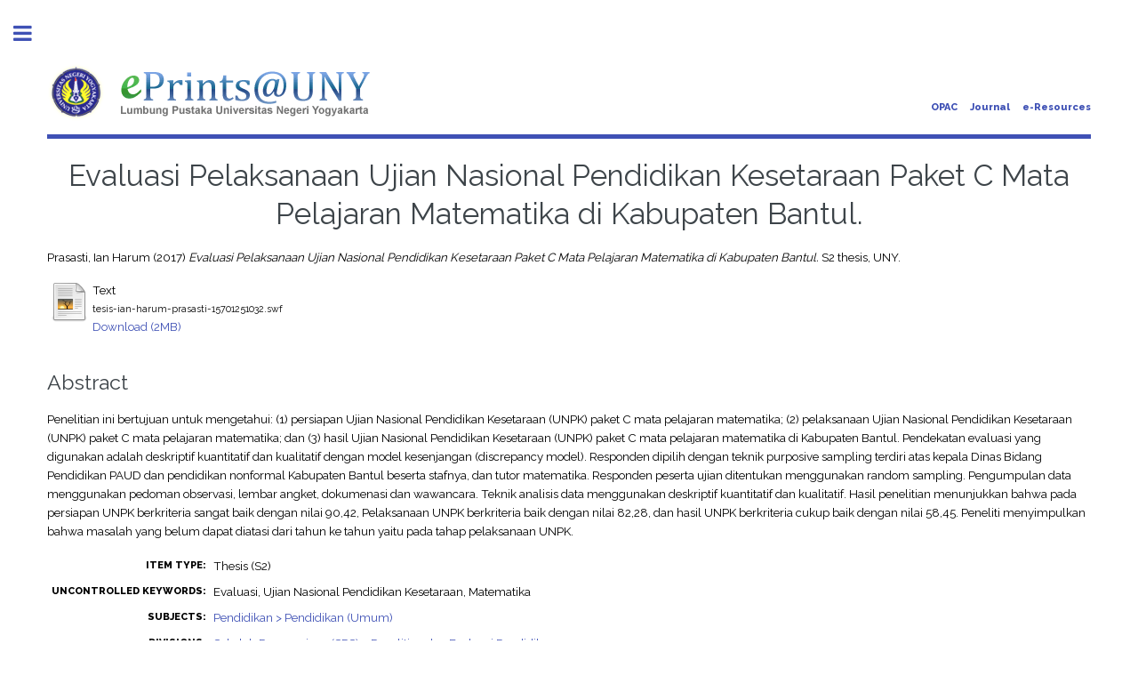

--- FILE ---
content_type: text/html; charset=utf-8
request_url: https://eprints.uny.ac.id/52746/
body_size: 21969
content:
<!DOCTYPE html PUBLIC "-//W3C//DTD XHTML 1.0 Transitional//EN" "http://www.w3.org/TR/xhtml1/DTD/xhtml1-transitional.dtd">
<html xmlns="http://www.w3.org/1999/xhtml">
	<head>
      	<meta name="google-site-verification" content="kvpbcpTqceje37_VYHiEKOE2J1iMITq-2_BVcrMYjBk" />
		<meta http-equiv="X-UA-Compatible" content="IE=edge" />
		<title> Evaluasi Pelaksanaan Ujian Nasional Pendidikan Kesetaraan Paket C Mata Pelajaran Matematika di Kabupaten Bantul.  - Lumbung Pustaka UNY</title>
		<link rel="icon" href="/apw_template/images/favicon.png" type="image/x-icon" />
		<link rel="shortcut icon" href="/apw_template/images/favicon.png" type="image/x-icon" />
		<meta name="eprints.eprintid" content="52746" />
<meta name="eprints.rev_number" content="10" />
<meta name="eprints.eprint_status" content="archive" />
<meta name="eprints.userid" content="1290" />
<meta name="eprints.dir" content="disk0/00/05/27/46" />
<meta name="eprints.datestamp" content="2017-09-08 03:48:14" />
<meta name="eprints.lastmod" content="2019-05-09 08:10:03" />
<meta name="eprints.status_changed" content="2017-09-08 03:48:14" />
<meta name="eprints.type" content="thesis" />
<meta name="eprints.metadata_visibility" content="show" />
<meta name="eprints.creators_name" content="Prasasti, Ian Harum" />
<meta name="eprints.title" content="Evaluasi Pelaksanaan Ujian Nasional Pendidikan Kesetaraan Paket C Mata Pelajaran Matematika di Kabupaten Bantul." />
<meta name="eprints.ispublished" content="pub" />
<meta name="eprints.subjects" content="D0" />
<meta name="eprints.divisions" content="pps_lit_evazdik" />
<meta name="eprints.full_text_status" content="public" />
<meta name="eprints.keywords" content="Evaluasi, Ujian Nasional Pendidikan Kesetaraan, Matematika" />
<meta name="eprints.abstract" content="Penelitian ini bertujuan untuk mengetahui: (1) persiapan Ujian Nasional Pendidikan Kesetaraan (UNPK) paket C mata pelajaran matematika; (2) pelaksanaan Ujian Nasional Pendidikan Kesetaraan (UNPK) paket C mata pelajaran matematika; dan (3) hasil Ujian Nasional Pendidikan Kesetaraan (UNPK) paket C mata pelajaran matematika di Kabupaten Bantul.
Pendekatan evaluasi yang digunakan adalah deskriptif kuantitatif dan kualitatif dengan model kesenjangan (discrepancy model). Responden dipilih dengan teknik purposive sampling terdiri atas kepala Dinas Bidang Pendidikan PAUD dan pendidikan nonformal Kabupaten Bantul beserta stafnya, dan tutor matematika. Responden peserta ujian ditentukan menggunakan random sampling. Pengumpulan data menggunakan pedoman observasi, lembar angket, dokumenasi dan wawancara. Teknik analisis data menggunakan deskriptif kuantitatif dan kualitatif.
Hasil penelitian menunjukkan bahwa pada persiapan UNPK berkriteria sangat baik dengan nilai 90,42, Pelaksanaan UNPK berkriteria baik dengan nilai 82,28, dan hasil UNPK berkriteria cukup baik dengan nilai 58,45. Peneliti menyimpulkan bahwa masalah yang belum dapat diatasi dari tahun ke tahun yaitu pada tahap pelaksanaan UNPK." />
<meta name="eprints.date" content="2017-07-28" />
<meta name="eprints.date_type" content="published" />
<meta name="eprints.institution" content="UNY" />
<meta name="eprints.department" content="Program Pascasarjana" />
<meta name="eprints.thesis_type" content="tesis" />
<meta name="eprints.citation" content="  Prasasti, Ian Harum  (2017) Evaluasi Pelaksanaan Ujian Nasional Pendidikan Kesetaraan Paket C Mata Pelajaran Matematika di Kabupaten Bantul.  S2 thesis, UNY.   " />
<meta name="eprints.document_url" content="http://eprints.uny.ac.id/52746/1/tesis-ian-harum-prasasti-15701251032.swf" />
<link rel="schema.DC" href="http://purl.org/DC/elements/1.0/" />
<meta name="DC.relation" content="http://eprints.uny.ac.id/52746/" />
<meta name="DC.title" content="Evaluasi Pelaksanaan Ujian Nasional Pendidikan Kesetaraan Paket C Mata Pelajaran Matematika di Kabupaten Bantul." />
<meta name="DC.creator" content="Prasasti, Ian Harum" />
<meta name="DC.subject" content="Pendidikan (Umum)" />
<meta name="DC.description" content="Penelitian ini bertujuan untuk mengetahui: (1) persiapan Ujian Nasional Pendidikan Kesetaraan (UNPK) paket C mata pelajaran matematika; (2) pelaksanaan Ujian Nasional Pendidikan Kesetaraan (UNPK) paket C mata pelajaran matematika; dan (3) hasil Ujian Nasional Pendidikan Kesetaraan (UNPK) paket C mata pelajaran matematika di Kabupaten Bantul.
Pendekatan evaluasi yang digunakan adalah deskriptif kuantitatif dan kualitatif dengan model kesenjangan (discrepancy model). Responden dipilih dengan teknik purposive sampling terdiri atas kepala Dinas Bidang Pendidikan PAUD dan pendidikan nonformal Kabupaten Bantul beserta stafnya, dan tutor matematika. Responden peserta ujian ditentukan menggunakan random sampling. Pengumpulan data menggunakan pedoman observasi, lembar angket, dokumenasi dan wawancara. Teknik analisis data menggunakan deskriptif kuantitatif dan kualitatif.
Hasil penelitian menunjukkan bahwa pada persiapan UNPK berkriteria sangat baik dengan nilai 90,42, Pelaksanaan UNPK berkriteria baik dengan nilai 82,28, dan hasil UNPK berkriteria cukup baik dengan nilai 58,45. Peneliti menyimpulkan bahwa masalah yang belum dapat diatasi dari tahun ke tahun yaitu pada tahap pelaksanaan UNPK." />
<meta name="DC.date" content="2017-07-28" />
<meta name="DC.type" content="Thesis" />
<meta name="DC.type" content="NonPeerReviewed" />
<meta name="DC.format" content="text" />
<meta name="DC.language" content="en" />
<meta name="DC.identifier" content="http://eprints.uny.ac.id/52746/1/tesis-ian-harum-prasasti-15701251032.swf" />
<meta name="DC.identifier" content="  Prasasti, Ian Harum  (2017) Evaluasi Pelaksanaan Ujian Nasional Pendidikan Kesetaraan Paket C Mata Pelajaran Matematika di Kabupaten Bantul.  S2 thesis, UNY.   " />
<link rel="alternate" href="http://eprints.uny.ac.id/cgi/export/eprint/52746/Refer/UNY-eprint-52746.refer" type="text/plain" title="Refer" />
<link rel="alternate" href="http://eprints.uny.ac.id/cgi/export/eprint/52746/DC/UNY-eprint-52746.txt" type="text/plain; charset=utf-8" title="Dublin Core" />
<link rel="alternate" href="http://eprints.uny.ac.id/cgi/export/eprint/52746/DIDL/UNY-eprint-52746.xml" type="text/xml; charset=utf-8" title="MPEG-21 DIDL" />
<link rel="alternate" href="http://eprints.uny.ac.id/cgi/export/eprint/52746/HTML/UNY-eprint-52746.html" type="text/html; charset=utf-8" title="HTML Citation" />
<link rel="alternate" href="http://eprints.uny.ac.id/cgi/export/eprint/52746/XML/UNY-eprint-52746.xml" type="application/vnd.eprints.data+xml; charset=utf-8" title="EP3 XML" />
<link rel="alternate" href="http://eprints.uny.ac.id/cgi/export/eprint/52746/COinS/UNY-eprint-52746.txt" type="text/plain; charset=utf-8" title="OpenURL ContextObject in Span" />
<link rel="alternate" href="http://eprints.uny.ac.id/cgi/export/eprint/52746/Atom/UNY-eprint-52746.xml" type="application/atom+xml;charset=utf-8" title="Atom" />
<link rel="alternate" href="http://eprints.uny.ac.id/cgi/export/eprint/52746/MODS/UNY-eprint-52746.xml" type="text/xml; charset=utf-8" title="MODS" />
<link rel="alternate" href="http://eprints.uny.ac.id/cgi/export/eprint/52746/RIS/UNY-eprint-52746.ris" type="text/plain" title="Reference Manager" />
<link rel="alternate" href="http://eprints.uny.ac.id/cgi/export/eprint/52746/JSON/UNY-eprint-52746.js" type="application/json; charset=utf-8" title="JSON" />
<link rel="alternate" href="http://eprints.uny.ac.id/cgi/export/eprint/52746/Simple/UNY-eprint-52746.txt" type="text/plain; charset=utf-8" title="Simple Metadata" />
<link rel="alternate" href="http://eprints.uny.ac.id/cgi/export/eprint/52746/RDFNT/UNY-eprint-52746.nt" type="text/plain" title="RDF+N-Triples" />
<link rel="alternate" href="http://eprints.uny.ac.id/cgi/export/eprint/52746/METS/UNY-eprint-52746.xml" type="text/xml; charset=utf-8" title="METS" />
<link rel="alternate" href="http://eprints.uny.ac.id/cgi/export/eprint/52746/ContextObject/UNY-eprint-52746.xml" type="text/xml; charset=utf-8" title="OpenURL ContextObject" />
<link rel="alternate" href="http://eprints.uny.ac.id/cgi/export/eprint/52746/CSV/UNY-eprint-52746.csv" type="text/csv; charset=utf-8" title="Multiline CSV" />
<link rel="alternate" href="http://eprints.uny.ac.id/cgi/export/eprint/52746/Text/UNY-eprint-52746.txt" type="text/plain; charset=utf-8" title="ASCII Citation" />
<link rel="alternate" href="http://eprints.uny.ac.id/cgi/export/eprint/52746/RDFN3/UNY-eprint-52746.n3" type="text/n3" title="RDF+N3" />
<link rel="alternate" href="http://eprints.uny.ac.id/cgi/export/eprint/52746/BibTeX/UNY-eprint-52746.bib" type="text/plain" title="BibTeX" />
<link rel="alternate" href="http://eprints.uny.ac.id/cgi/export/eprint/52746/EndNote/UNY-eprint-52746.enw" type="text/plain; charset=utf-8" title="EndNote" />
<link rel="alternate" href="http://eprints.uny.ac.id/cgi/export/eprint/52746/RDFXML/UNY-eprint-52746.rdf" type="application/rdf+xml" title="RDF+XML" />
<link rel="Top" href="http://eprints.uny.ac.id/" />
    <link rel="Sword" href="https://eprints.uny.ac.id/sword-app/servicedocument" />
    <link rel="SwordDeposit" href="https://eprints.uny.ac.id/id/contents" />
    <link rel="Search" type="text/html" href="http://eprints.uny.ac.id/cgi/search" />
    <link rel="Search" type="application/opensearchdescription+xml" href="http://eprints.uny.ac.id/cgi/opensearchdescription" title="Lumbung Pustaka UNY" />
    <script type="text/javascript" src="https://www.google.com/jsapi"><!--padder--></script><script type="text/javascript">
// <![CDATA[
google.load("visualization", "1", {packages:["corechart", "geochart"]});
// ]]></script><script type="text/javascript" src="https://www.google.com/jsapi"><!--padder--></script><script type="text/javascript">
// <![CDATA[
google.load("visualization", "1", {packages:["corechart", "geochart"]});
// ]]></script><script type="text/javascript">
// <![CDATA[
var eprints_http_root = "https:\/\/eprints.uny.ac.id";
var eprints_http_cgiroot = "https:\/\/eprints.uny.ac.id\/cgi";
var eprints_oai_archive_id = "eprints.uny.ac.id";
var eprints_logged_in = false;
// ]]></script>
    <style type="text/css">.ep_logged_in { display: none }</style>
    <link rel="stylesheet" type="text/css" href="/style/auto-3.3.16.css" />
    <script type="text/javascript" src="/javascript/auto-3.3.16.js"><!--padder--></script>
    <!--[if lte IE 6]>
        <link rel="stylesheet" type="text/css" href="/style/ie6.css" />
   <![endif]-->
    <meta name="Generator" content="EPrints 3.3.16" />
    <meta http-equiv="Content-Type" content="text/html; charset=UTF-8" />
    <meta http-equiv="Content-Language" content="en" />
    
		
		<meta charset="utf-8" />
		<meta name="viewport" content="width=device-width, initial-scale=1,maximum-scale=1, user-scalable=no" />
		
		<link rel="stylesheet" href="/apw_template/styles/font-awesome.min.css" />
		<link rel="stylesheet" href="//fonts.googleapis.com/css?family=Open+Sans:400,600,400italic,600italic" />
		<link rel="stylesheet" href="//fonts.googleapis.com/css?family=Montserrat:400,800" />
		<link rel="stylesheet" href="//fonts.googleapis.com/css?family=Raleway:400,800,900" />
		<script src="//ajax.googleapis.com/ajax/libs/jquery/1.12.4/jquery.min.js">// <!-- No script --></script>
		<link rel="stylesheet" href="/apw_template/styles/base.css" />
		<link rel="stylesheet" href="/apw_template/styles/site.css" />			
		<link rel="stylesheet" href="/apw_template/styles/apw_main.css" />
		
		<script>
 
		// Give $ back to prototype.js; create new alias to jQuery.
		jQuery.noConflict();
 
		jQuery(document).ready(function( $ ) {
		
			//Clones the EP menu to the top menu. 
			$('#main_page .ep_tm_key_tools').clone().appendTo('#login_status');
			//Then remove the old class, and add the navbar classes to make it fit in. 
			$('header .ep_tm_key_tools').removeClass('ep_tm_key_tools').addClass('nav navbar-nav navbar-right').attr('id','ep_menu_top');
			// remove the first part of the menu if you are already signed in (as the span buggers up the nice navbar menu)
			$('header #ep_menu_top li:first-child').has("span").remove();
			

			//left hand side menu. Adds the id, then the needed classes for bootstrap to style the menu 
			$('#main_page .ep_tm_key_tools').removeClass('ep_tm_key_tools').attr('id','ep_menu').addClass('hidden-xs');
			$('#main_page ul#ep_menu ').addClass('list-group');
			$('#main_page ul#ep_menu li').addClass('list-group-item');
			//$('#main_page ul#ep_menu li:first-child:contains("Logged")').addClass('active');
			$('#main_page ul#ep_menu li:first-child:contains("Logged")').closest('.list-group-item').addClass('active');
			$('#main_page ul#ep_menu li:first-child span a').addClass('list-group-item-text');

			// If the user isn't logged in, style it a little
			//$('#main_page ul#ep_menu li:first-child a[href$="cgi/users/home"]').addClass('list-group-item-heading');
			var log_in_btn = $('#main_page ul#ep_menu li:first-child a[href$="cgi/users/home"]');
			var admin_btn = $('#main_page ul#ep_menu li a[href$="cgi/users/home?screen=Admin"]');
			//log_in_btn.addClass('btn btn-primary');
			//admin_btn.addClass('btn btn-default');
			log_in_btn.closest('li').addClass('active');
			//admin_btn.closest('li').removeClass('list-group-item');
			//log_in_btn.closest('ul').removeClass('list-group').addClass('list-unstyled');
				
		});
		</script>
	</head>
<body>

	
	<!-- Wrapper -->
	<div id="wrapper">

		<!-- Main -->
		<div id="main">
			<div class="inner">

				<header id="header">
					<a href="http://eprints.uny.ac.id" class="logo">
                <img alt="Lumbung Pustaka UNY" src="/apw_template/images/sitelogo.png" />
    </a>
					<ul class="icons">
                      <li><a href="http://opac.uny.ac.id/search/index.php" target="_blank">OPAC</a></li>
                      <li><a href="https://journal.uny.ac.id/" target="_blank">Journal</a></li>
                      <li><a href="http://e.library.uny.ac.id/" target="_blank">e-Resources</a></li>
						<!--<li><a href="#" class="icon fa-twitter"><span class="label">Twitter</span></a></li>
						<li><a href="#" class="icon fa-facebook"><span class="label">Facebook</span></a></li>
						<li><a href="#" class="icon fa-snapchat-ghost"><span class="label">Snapchat</span></a></li>
						<li><a href="#" class="icon fa-instagram"><span class="label">Instagram</span></a></li>
						<li><a href="#" class="icon fa-medium"><span class="label">Medium</span></a></li>-->
					</ul>
				</header>
				
				<h1 class="ep_tm_pagetitle">
				  

Evaluasi Pelaksanaan Ujian Nasional Pendidikan Kesetaraan Paket C Mata Pelajaran Matematika di Kabupaten Bantul.


				</h1>
				<div class="ep_summary_content"><div class="ep_summary_content_left"></div><div class="ep_summary_content_right"></div><div class="ep_summary_content_top"></div><div class="ep_summary_content_main">

  <p style="margin-bottom: 1em">
    


    <span class="person_name">Prasasti, Ian Harum</span>
  

(2017)

<em>Evaluasi Pelaksanaan Ujian Nasional Pendidikan Kesetaraan Paket C Mata Pelajaran Matematika di Kabupaten Bantul.</em>


    S2 thesis, UNY.
  




  </p>

  

  

    
  
    
      
      <table>
        
          <tr>
            <td valign="top" align="right"><a class="ep_document_link" href="http://eprints.uny.ac.id/52746/1/tesis-ian-harum-prasasti-15701251032.swf"><img class="ep_doc_icon" alt="[img]" src="http://eprints.uny.ac.id/style/images/fileicons/text.png" border="0" /></a></td>
            <td valign="top">
              

<!-- document citation -->


<span class="ep_document_citation">
<span class="document_format">Text</span>
<br /><span class="document_filename">tesis-ian-harum-prasasti-15701251032.swf</span>



</span>

<br />
              <a href="http://eprints.uny.ac.id/52746/1/tesis-ian-harum-prasasti-15701251032.swf" class="ep_document_link">Download (2MB)</a>
              
			  
			  
              
  
              <ul>
              
              </ul>
            </td>
          </tr>
        
      </table>
    

  

  

  
    <h2>Abstract</h2>
    <p style="text-align: left; margin: 1em auto 0em auto">Penelitian ini bertujuan untuk mengetahui: (1) persiapan Ujian Nasional Pendidikan Kesetaraan (UNPK) paket C mata pelajaran matematika; (2) pelaksanaan Ujian Nasional Pendidikan Kesetaraan (UNPK) paket C mata pelajaran matematika; dan (3) hasil Ujian Nasional Pendidikan Kesetaraan (UNPK) paket C mata pelajaran matematika di Kabupaten Bantul.&#13;
Pendekatan evaluasi yang digunakan adalah deskriptif kuantitatif dan kualitatif dengan model kesenjangan (discrepancy model). Responden dipilih dengan teknik purposive sampling terdiri atas kepala Dinas Bidang Pendidikan PAUD dan pendidikan nonformal Kabupaten Bantul beserta stafnya, dan tutor matematika. Responden peserta ujian ditentukan menggunakan random sampling. Pengumpulan data menggunakan pedoman observasi, lembar angket, dokumenasi dan wawancara. Teknik analisis data menggunakan deskriptif kuantitatif dan kualitatif.&#13;
Hasil penelitian menunjukkan bahwa pada persiapan UNPK berkriteria sangat baik dengan nilai 90,42, Pelaksanaan UNPK berkriteria baik dengan nilai 82,28, dan hasil UNPK berkriteria cukup baik dengan nilai 58,45. Peneliti menyimpulkan bahwa masalah yang belum dapat diatasi dari tahun ke tahun yaitu pada tahap pelaksanaan UNPK.</p>
  

  <table style="margin-bottom: 1em; margin-top: 1em;" cellpadding="3">
    <tr>
      <th align="right">Item Type:</th>
      <td>
        Thesis
        
        
        (S2)
      </td>
    </tr>
    
    
      
    
      
    
      
        <tr>
          <th align="right">Uncontrolled Keywords:</th>
          <td valign="top">Evaluasi, Ujian Nasional Pendidikan Kesetaraan, Matematika</td>
        </tr>
      
    
      
        <tr>
          <th align="right">Subjects:</th>
          <td valign="top"><a href="http://eprints.uny.ac.id/view/subjects/D0.html">Pendidikan &gt; Pendidikan (Umum)</a></td>
        </tr>
      
    
      
        <tr>
          <th align="right">Divisions:</th>
          <td valign="top"><a href="http://eprints.uny.ac.id/view/divisions/pps=5Flit=5Fevazdik/">Sekolah Pascasarjana (SPS) &gt; Penelitian dan Evaluasi Pendidikan</a></td>
        </tr>
      
    
      
    
      
        <tr>
          <th align="right">Depositing User:</th>
          <td valign="top">

<span class="ep_name_citation"><span class="person_name">Perpustakaan Pascasarjana</span></span>

</td>
        </tr>
      
    
      
        <tr>
          <th align="right">Date Deposited:</th>
          <td valign="top">08 Sep 2017 03:48</td>
        </tr>
      
    
      
        <tr>
          <th align="right">Last Modified:</th>
          <td valign="top">09 May 2019 08:10</td>
        </tr>
      
    
    <tr>
      <th align="right">URI:</th>
      <td valign="top"><a href="http://eprints.uny.ac.id/id/eprint/52746">http://eprints.uny.ac.id/id/eprint/52746</a></td>
    </tr>
  </table>

  
  

  
    <h3>Actions (login required)</h3>
    <table class="ep_summary_page_actions">
    
      <tr>
        <td><a href="/cgi/users/home?screen=EPrint%3A%3AView&amp;eprintid=52746"><img src="/style/images/action_view.png" title="View Item" alt="View Item" class="ep_form_action_icon" /></a></td>
        <td>View Item</td>
      </tr>
    
    </table>
  

</div><div class="ep_summary_content_bottom"></div><div class="ep_summary_content_after"></div></div>

			</div>
		</div>

		<!-- Sidebar -->
		<div id="sidebar">
			<div class="inner">

				<section id="part_top" class="alt">
					<div class="search-box">
					  <div class="container-4">
						<form method="get" accept-charset="utf-8" action="https://eprints.uny.ac.id/cgi/search">
							<input type="search" name="q" id="search" placeholder="Search..." />
							<button class="icon" value="Search" type="submit" name="_action_search"><i class="fa fa-search"></i></button>
							<input type="hidden" name="_action_search" value="Search" />
							<input type="hidden" name="_order" value="bytitle" />
							<input type="hidden" name="basic_srchtype" value="ALL" />
							<input type="hidden" name="_satisfyall" value="ALL" />
						</form>
					  </div>
					</div>
				</section>

				<!-- Menu -->
					<header class="major" style="margin-top: -20px;">
						<div style="text-transform: uppercase; font-size: 14px; font-weight: 700;">User Menu</div>
					</header>
					
					<div id="main_page">
						<ul class="ep_tm_key_tools" id="ep_tm_menu_tools"><li><a href="http://eprints.uny.ac.id/cgi/users/home">Login</a></li></ul>
					</div>
						
					<nav id="menu">
						<ul>
							<li><a href="http://eprints.uny.ac.id">home</a></li>
							<li><a href="http://eprints.uny.ac.id/information.html">about</a></li>
							<li>
								<span class="opener">Browse</span>
								<ul>
									<li><a href="http://eprints.uny.ac.id/view/year/">browse by years</a></li>
									<li><a href="http://eprints.uny.ac.id/view/subjects/">browse by subjects</a></li>
									<li><a href="http://eprints.uny.ac.id/view/divisions/">browse by divisions</a></li>
									<li><a href="http://eprints.uny.ac.id/view/creators/">browse by authors</a></li>
								</ul>
							</li>
							<li><a href="http://eprints.uny.ac.id/help/index.html">Help</a></li>
							<li><a href="http://eprints.uny.ac.id/policies.html">Policies</a></li>
						</ul>
					</nav>

				<!-- Footer -->
					
                <footer id="footer">
                  <p class="copyright">© 2012 - <script>document.write(new Date().getFullYear())</script> UPT. TIK UNY<br />Powered by <a href="//bazaar.eprints.org/552/">APW Themes</a>.</p>
                </footer>
    

			</div>
		</div>

	</div>

		<!-- Scripts -->
		<script src="/apw_template/scripts/skel.min.js">// <!-- No script --></script>
		<script src="/apw_template/scripts/util.js">// <!-- No script --></script>
		<script src="/apw_template/scripts/main.js">// <!-- No script --></script>
</body>
</html>